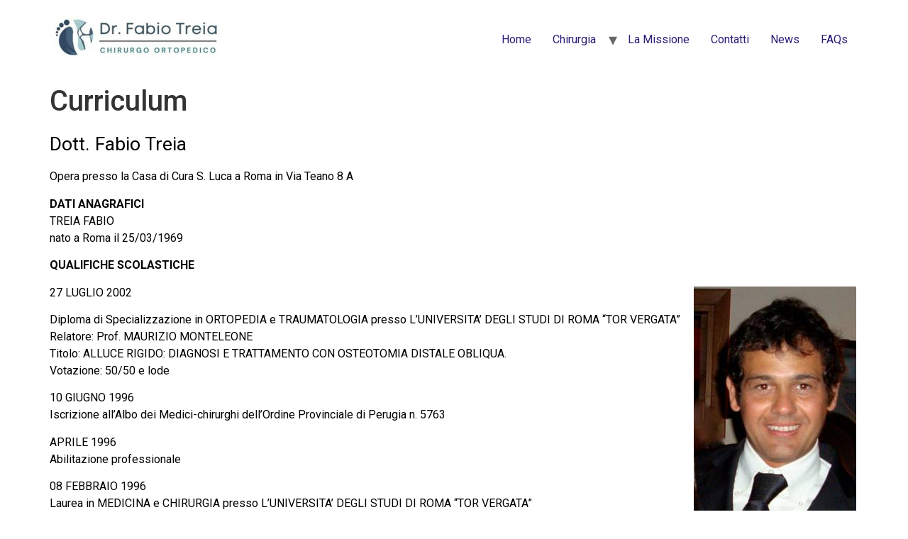

--- FILE ---
content_type: text/html; charset=UTF-8
request_url: https://chirurgo-ortopedico-roma.it/curriculum-dott-fabio-treia/
body_size: 7538
content:
<!doctype html>
<html lang="it-IT">
<head>
	<meta charset="UTF-8">
		<meta name="viewport" content="width=device-width, initial-scale=1">
	<link rel="profile" href="https://gmpg.org/xfn/11">
	<title>Curriculum &#8211; chirurgo-ortopedico-roma.it</title>
<meta name='robots' content='max-image-preview:large' />
<link rel='dns-prefetch' href='//static.addtoany.com' />
<link rel="alternate" type="application/rss+xml" title="chirurgo-ortopedico-roma.it &raquo; Feed" href="https://chirurgo-ortopedico-roma.it/feed/" />
<link rel="alternate" type="application/rss+xml" title="chirurgo-ortopedico-roma.it &raquo; Feed dei commenti" href="https://chirurgo-ortopedico-roma.it/comments/feed/" />
<link rel="alternate" title="oEmbed (JSON)" type="application/json+oembed" href="https://chirurgo-ortopedico-roma.it/wp-json/oembed/1.0/embed?url=https%3A%2F%2Fchirurgo-ortopedico-roma.it%2Fcurriculum-dott-fabio-treia%2F" />
<link rel="alternate" title="oEmbed (XML)" type="text/xml+oembed" href="https://chirurgo-ortopedico-roma.it/wp-json/oembed/1.0/embed?url=https%3A%2F%2Fchirurgo-ortopedico-roma.it%2Fcurriculum-dott-fabio-treia%2F&#038;format=xml" />
<style id='wp-img-auto-sizes-contain-inline-css'>
img:is([sizes=auto i],[sizes^="auto," i]){contain-intrinsic-size:3000px 1500px}
/*# sourceURL=wp-img-auto-sizes-contain-inline-css */
</style>
<style id='wp-emoji-styles-inline-css'>

	img.wp-smiley, img.emoji {
		display: inline !important;
		border: none !important;
		box-shadow: none !important;
		height: 1em !important;
		width: 1em !important;
		margin: 0 0.07em !important;
		vertical-align: -0.1em !important;
		background: none !important;
		padding: 0 !important;
	}
/*# sourceURL=wp-emoji-styles-inline-css */
</style>
<link rel='stylesheet' id='wp-block-library-css' href='https://chirurgo-ortopedico-roma.it/wp-includes/css/dist/block-library/style.min.css?ver=6.9' media='all' />
<style id='global-styles-inline-css'>
:root{--wp--preset--aspect-ratio--square: 1;--wp--preset--aspect-ratio--4-3: 4/3;--wp--preset--aspect-ratio--3-4: 3/4;--wp--preset--aspect-ratio--3-2: 3/2;--wp--preset--aspect-ratio--2-3: 2/3;--wp--preset--aspect-ratio--16-9: 16/9;--wp--preset--aspect-ratio--9-16: 9/16;--wp--preset--color--black: #000000;--wp--preset--color--cyan-bluish-gray: #abb8c3;--wp--preset--color--white: #ffffff;--wp--preset--color--pale-pink: #f78da7;--wp--preset--color--vivid-red: #cf2e2e;--wp--preset--color--luminous-vivid-orange: #ff6900;--wp--preset--color--luminous-vivid-amber: #fcb900;--wp--preset--color--light-green-cyan: #7bdcb5;--wp--preset--color--vivid-green-cyan: #00d084;--wp--preset--color--pale-cyan-blue: #8ed1fc;--wp--preset--color--vivid-cyan-blue: #0693e3;--wp--preset--color--vivid-purple: #9b51e0;--wp--preset--gradient--vivid-cyan-blue-to-vivid-purple: linear-gradient(135deg,rgb(6,147,227) 0%,rgb(155,81,224) 100%);--wp--preset--gradient--light-green-cyan-to-vivid-green-cyan: linear-gradient(135deg,rgb(122,220,180) 0%,rgb(0,208,130) 100%);--wp--preset--gradient--luminous-vivid-amber-to-luminous-vivid-orange: linear-gradient(135deg,rgb(252,185,0) 0%,rgb(255,105,0) 100%);--wp--preset--gradient--luminous-vivid-orange-to-vivid-red: linear-gradient(135deg,rgb(255,105,0) 0%,rgb(207,46,46) 100%);--wp--preset--gradient--very-light-gray-to-cyan-bluish-gray: linear-gradient(135deg,rgb(238,238,238) 0%,rgb(169,184,195) 100%);--wp--preset--gradient--cool-to-warm-spectrum: linear-gradient(135deg,rgb(74,234,220) 0%,rgb(151,120,209) 20%,rgb(207,42,186) 40%,rgb(238,44,130) 60%,rgb(251,105,98) 80%,rgb(254,248,76) 100%);--wp--preset--gradient--blush-light-purple: linear-gradient(135deg,rgb(255,206,236) 0%,rgb(152,150,240) 100%);--wp--preset--gradient--blush-bordeaux: linear-gradient(135deg,rgb(254,205,165) 0%,rgb(254,45,45) 50%,rgb(107,0,62) 100%);--wp--preset--gradient--luminous-dusk: linear-gradient(135deg,rgb(255,203,112) 0%,rgb(199,81,192) 50%,rgb(65,88,208) 100%);--wp--preset--gradient--pale-ocean: linear-gradient(135deg,rgb(255,245,203) 0%,rgb(182,227,212) 50%,rgb(51,167,181) 100%);--wp--preset--gradient--electric-grass: linear-gradient(135deg,rgb(202,248,128) 0%,rgb(113,206,126) 100%);--wp--preset--gradient--midnight: linear-gradient(135deg,rgb(2,3,129) 0%,rgb(40,116,252) 100%);--wp--preset--font-size--small: 13px;--wp--preset--font-size--medium: 20px;--wp--preset--font-size--large: 36px;--wp--preset--font-size--x-large: 42px;--wp--preset--spacing--20: 0.44rem;--wp--preset--spacing--30: 0.67rem;--wp--preset--spacing--40: 1rem;--wp--preset--spacing--50: 1.5rem;--wp--preset--spacing--60: 2.25rem;--wp--preset--spacing--70: 3.38rem;--wp--preset--spacing--80: 5.06rem;--wp--preset--shadow--natural: 6px 6px 9px rgba(0, 0, 0, 0.2);--wp--preset--shadow--deep: 12px 12px 50px rgba(0, 0, 0, 0.4);--wp--preset--shadow--sharp: 6px 6px 0px rgba(0, 0, 0, 0.2);--wp--preset--shadow--outlined: 6px 6px 0px -3px rgb(255, 255, 255), 6px 6px rgb(0, 0, 0);--wp--preset--shadow--crisp: 6px 6px 0px rgb(0, 0, 0);}:where(.is-layout-flex){gap: 0.5em;}:where(.is-layout-grid){gap: 0.5em;}body .is-layout-flex{display: flex;}.is-layout-flex{flex-wrap: wrap;align-items: center;}.is-layout-flex > :is(*, div){margin: 0;}body .is-layout-grid{display: grid;}.is-layout-grid > :is(*, div){margin: 0;}:where(.wp-block-columns.is-layout-flex){gap: 2em;}:where(.wp-block-columns.is-layout-grid){gap: 2em;}:where(.wp-block-post-template.is-layout-flex){gap: 1.25em;}:where(.wp-block-post-template.is-layout-grid){gap: 1.25em;}.has-black-color{color: var(--wp--preset--color--black) !important;}.has-cyan-bluish-gray-color{color: var(--wp--preset--color--cyan-bluish-gray) !important;}.has-white-color{color: var(--wp--preset--color--white) !important;}.has-pale-pink-color{color: var(--wp--preset--color--pale-pink) !important;}.has-vivid-red-color{color: var(--wp--preset--color--vivid-red) !important;}.has-luminous-vivid-orange-color{color: var(--wp--preset--color--luminous-vivid-orange) !important;}.has-luminous-vivid-amber-color{color: var(--wp--preset--color--luminous-vivid-amber) !important;}.has-light-green-cyan-color{color: var(--wp--preset--color--light-green-cyan) !important;}.has-vivid-green-cyan-color{color: var(--wp--preset--color--vivid-green-cyan) !important;}.has-pale-cyan-blue-color{color: var(--wp--preset--color--pale-cyan-blue) !important;}.has-vivid-cyan-blue-color{color: var(--wp--preset--color--vivid-cyan-blue) !important;}.has-vivid-purple-color{color: var(--wp--preset--color--vivid-purple) !important;}.has-black-background-color{background-color: var(--wp--preset--color--black) !important;}.has-cyan-bluish-gray-background-color{background-color: var(--wp--preset--color--cyan-bluish-gray) !important;}.has-white-background-color{background-color: var(--wp--preset--color--white) !important;}.has-pale-pink-background-color{background-color: var(--wp--preset--color--pale-pink) !important;}.has-vivid-red-background-color{background-color: var(--wp--preset--color--vivid-red) !important;}.has-luminous-vivid-orange-background-color{background-color: var(--wp--preset--color--luminous-vivid-orange) !important;}.has-luminous-vivid-amber-background-color{background-color: var(--wp--preset--color--luminous-vivid-amber) !important;}.has-light-green-cyan-background-color{background-color: var(--wp--preset--color--light-green-cyan) !important;}.has-vivid-green-cyan-background-color{background-color: var(--wp--preset--color--vivid-green-cyan) !important;}.has-pale-cyan-blue-background-color{background-color: var(--wp--preset--color--pale-cyan-blue) !important;}.has-vivid-cyan-blue-background-color{background-color: var(--wp--preset--color--vivid-cyan-blue) !important;}.has-vivid-purple-background-color{background-color: var(--wp--preset--color--vivid-purple) !important;}.has-black-border-color{border-color: var(--wp--preset--color--black) !important;}.has-cyan-bluish-gray-border-color{border-color: var(--wp--preset--color--cyan-bluish-gray) !important;}.has-white-border-color{border-color: var(--wp--preset--color--white) !important;}.has-pale-pink-border-color{border-color: var(--wp--preset--color--pale-pink) !important;}.has-vivid-red-border-color{border-color: var(--wp--preset--color--vivid-red) !important;}.has-luminous-vivid-orange-border-color{border-color: var(--wp--preset--color--luminous-vivid-orange) !important;}.has-luminous-vivid-amber-border-color{border-color: var(--wp--preset--color--luminous-vivid-amber) !important;}.has-light-green-cyan-border-color{border-color: var(--wp--preset--color--light-green-cyan) !important;}.has-vivid-green-cyan-border-color{border-color: var(--wp--preset--color--vivid-green-cyan) !important;}.has-pale-cyan-blue-border-color{border-color: var(--wp--preset--color--pale-cyan-blue) !important;}.has-vivid-cyan-blue-border-color{border-color: var(--wp--preset--color--vivid-cyan-blue) !important;}.has-vivid-purple-border-color{border-color: var(--wp--preset--color--vivid-purple) !important;}.has-vivid-cyan-blue-to-vivid-purple-gradient-background{background: var(--wp--preset--gradient--vivid-cyan-blue-to-vivid-purple) !important;}.has-light-green-cyan-to-vivid-green-cyan-gradient-background{background: var(--wp--preset--gradient--light-green-cyan-to-vivid-green-cyan) !important;}.has-luminous-vivid-amber-to-luminous-vivid-orange-gradient-background{background: var(--wp--preset--gradient--luminous-vivid-amber-to-luminous-vivid-orange) !important;}.has-luminous-vivid-orange-to-vivid-red-gradient-background{background: var(--wp--preset--gradient--luminous-vivid-orange-to-vivid-red) !important;}.has-very-light-gray-to-cyan-bluish-gray-gradient-background{background: var(--wp--preset--gradient--very-light-gray-to-cyan-bluish-gray) !important;}.has-cool-to-warm-spectrum-gradient-background{background: var(--wp--preset--gradient--cool-to-warm-spectrum) !important;}.has-blush-light-purple-gradient-background{background: var(--wp--preset--gradient--blush-light-purple) !important;}.has-blush-bordeaux-gradient-background{background: var(--wp--preset--gradient--blush-bordeaux) !important;}.has-luminous-dusk-gradient-background{background: var(--wp--preset--gradient--luminous-dusk) !important;}.has-pale-ocean-gradient-background{background: var(--wp--preset--gradient--pale-ocean) !important;}.has-electric-grass-gradient-background{background: var(--wp--preset--gradient--electric-grass) !important;}.has-midnight-gradient-background{background: var(--wp--preset--gradient--midnight) !important;}.has-small-font-size{font-size: var(--wp--preset--font-size--small) !important;}.has-medium-font-size{font-size: var(--wp--preset--font-size--medium) !important;}.has-large-font-size{font-size: var(--wp--preset--font-size--large) !important;}.has-x-large-font-size{font-size: var(--wp--preset--font-size--x-large) !important;}
/*# sourceURL=global-styles-inline-css */
</style>

<style id='classic-theme-styles-inline-css'>
/*! This file is auto-generated */
.wp-block-button__link{color:#fff;background-color:#32373c;border-radius:9999px;box-shadow:none;text-decoration:none;padding:calc(.667em + 2px) calc(1.333em + 2px);font-size:1.125em}.wp-block-file__button{background:#32373c;color:#fff;text-decoration:none}
/*# sourceURL=/wp-includes/css/classic-themes.min.css */
</style>
<link rel='stylesheet' id='contact-form-7-css' href='https://chirurgo-ortopedico-roma.it/wp-content/plugins/contact-form-7/includes/css/styles.css?ver=5.7.2' media='all' />
<link rel='stylesheet' id='hello-elementor-css' href='https://chirurgo-ortopedico-roma.it/wp-content/themes/hello-elementor/style.min.css?ver=2.6.1' media='all' />
<link rel='stylesheet' id='hello-elementor-theme-style-css' href='https://chirurgo-ortopedico-roma.it/wp-content/themes/hello-elementor/theme.min.css?ver=2.6.1' media='all' />
<link rel='stylesheet' id='elementor-frontend-css' href='https://chirurgo-ortopedico-roma.it/wp-content/plugins/elementor/assets/css/frontend-lite.min.css?ver=3.10.1' media='all' />
<link rel='stylesheet' id='elementor-post-5-css' href='https://chirurgo-ortopedico-roma.it/wp-content/uploads/elementor/css/post-5.css?ver=1676894831' media='all' />
<link rel='stylesheet' id='addtoany-css' href='https://chirurgo-ortopedico-roma.it/wp-content/plugins/add-to-any/addtoany.min.css?ver=1.16' media='all' />
<style id='addtoany-inline-css'>
[addtoany buttons="instagram"]
/*# sourceURL=addtoany-inline-css */
</style>
<link rel='stylesheet' id='google-fonts-1-css' href='https://fonts.googleapis.com/css?family=Roboto%3A100%2C100italic%2C200%2C200italic%2C300%2C300italic%2C400%2C400italic%2C500%2C500italic%2C600%2C600italic%2C700%2C700italic%2C800%2C800italic%2C900%2C900italic%7CRoboto+Slab%3A100%2C100italic%2C200%2C200italic%2C300%2C300italic%2C400%2C400italic%2C500%2C500italic%2C600%2C600italic%2C700%2C700italic%2C800%2C800italic%2C900%2C900italic&#038;display=swap&#038;ver=6.9' media='all' />
<link rel="preconnect" href="https://fonts.gstatic.com/" crossorigin><!--n2css--><script id="addtoany-core-js-before">
window.a2a_config=window.a2a_config||{};a2a_config.callbacks=[];a2a_config.overlays=[];a2a_config.templates={};a2a_localize = {
	Share: "Share",
	Save: "Salva",
	Subscribe: "Abbonati",
	Email: "Email",
	Bookmark: "Segnalibro",
	ShowAll: "espandi",
	ShowLess: "comprimi",
	FindServices: "Trova servizi",
	FindAnyServiceToAddTo: "Trova subito un servizio da aggiungere",
	PoweredBy: "Powered by",
	ShareViaEmail: "Condividi via email",
	SubscribeViaEmail: "Iscriviti via email",
	BookmarkInYourBrowser: "Aggiungi ai segnalibri",
	BookmarkInstructions: "Premi Ctrl+D o \u2318+D per mettere questa pagina nei preferiti",
	AddToYourFavorites: "Aggiungi ai favoriti",
	SendFromWebOrProgram: "Invia da qualsiasi indirizzo email o programma di posta elettronica",
	EmailProgram: "Programma di posta elettronica",
	More: "Di più&#8230;",
	ThanksForSharing: "Thanks for sharing!",
	ThanksForFollowing: "Thanks for following!"
};


//# sourceURL=addtoany-core-js-before
</script>
<script async src="https://static.addtoany.com/menu/page.js" id="addtoany-core-js"></script>
<script src="https://chirurgo-ortopedico-roma.it/wp-includes/js/jquery/jquery.min.js?ver=3.7.1" id="jquery-core-js"></script>
<script src="https://chirurgo-ortopedico-roma.it/wp-includes/js/jquery/jquery-migrate.min.js?ver=3.4.1" id="jquery-migrate-js"></script>
<script async src="https://chirurgo-ortopedico-roma.it/wp-content/plugins/add-to-any/addtoany.min.js?ver=1.1" id="addtoany-jquery-js"></script>
<meta name="generator" content="WordPress 6.9" />
<link rel="canonical" href="https://chirurgo-ortopedico-roma.it/curriculum-dott-fabio-treia/" />
<link rel='shortlink' href='https://chirurgo-ortopedico-roma.it/?p=28' />
    
    <script type="text/javascript">
        var ajaxurl = 'https://chirurgo-ortopedico-roma.it/wp-admin/admin-ajax.php';
    </script>
<link rel="icon" href="https://chirurgo-ortopedico-roma.it/wp-content/uploads/2022/12/cropped-Loghi-Treia-1-4-1-32x32.jpg" sizes="32x32" />
<link rel="icon" href="https://chirurgo-ortopedico-roma.it/wp-content/uploads/2022/12/cropped-Loghi-Treia-1-4-1-192x192.jpg" sizes="192x192" />
<link rel="apple-touch-icon" href="https://chirurgo-ortopedico-roma.it/wp-content/uploads/2022/12/cropped-Loghi-Treia-1-4-1-180x180.jpg" />
<meta name="msapplication-TileImage" content="https://chirurgo-ortopedico-roma.it/wp-content/uploads/2022/12/cropped-Loghi-Treia-1-4-1-270x270.jpg" />
		<style id="wp-custom-css">
			a {
   
    color: #281e77;
}		</style>
		</head>
<body class="wp-singular page-template-default page page-id-28 wp-custom-logo wp-theme-hello-elementor elementor-default elementor-kit-5">


<a class="skip-link screen-reader-text" href="#content">
	Vai al contenuto</a>

<header id="site-header" class="site-header dynamic-header menu-dropdown-tablet" role="banner">
	<div class="header-inner">
		<div class="site-branding show-logo">
							<div class="site-logo show">
					<a href="https://chirurgo-ortopedico-roma.it/" class="custom-logo-link" rel="home"><img width="250" height="72" src="https://chirurgo-ortopedico-roma.it/wp-content/uploads/2023/01/cropped-cropped-Logo-GIUSTO-Treia.png" class="custom-logo" alt="chirurgo-ortopedico-roma.it" decoding="async" /></a>				</div>
					</div>

					<nav class="site-navigation show" role="navigation">
				<div class="menu-main-container"><ul id="menu-main" class="menu"><li id="menu-item-3330" class="menu-item menu-item-type-custom menu-item-object-custom menu-item-home menu-item-3330"><a href="https://chirurgo-ortopedico-roma.it/">Home</a></li>
<li id="menu-item-3257" class="menu-item menu-item-type-custom menu-item-object-custom menu-item-has-children menu-item-3257"><a href="#">Chirurgia</a>
<ul class="sub-menu">
	<li id="menu-item-3242" class="menu-item menu-item-type-custom menu-item-object-custom menu-item-has-children menu-item-3242"><a href="https://chirurgo-ortopedico-roma.it/piede/" title="Dal punto di vista chirurgico vengono trattate le principali patologie del piede e della caviglia con tecniche tradizionali, artroscopiche e miniinvasive">Chirurgia del piede</a>
	<ul class="sub-menu">
		<li id="menu-item-3277" class="menu-item menu-item-type-post_type menu-item-object-page menu-item-3277"><a href="https://chirurgo-ortopedico-roma.it/alluce-valgo/">Alluce valgo</a></li>
		<li id="menu-item-3278" class="menu-item menu-item-type-post_type menu-item-object-page menu-item-3278"><a href="https://chirurgo-ortopedico-roma.it/caviglia/">La caviglia</a></li>
		<li id="menu-item-3276" class="menu-item menu-item-type-post_type menu-item-object-page menu-item-3276"><a href="https://chirurgo-ortopedico-roma.it/neuroma-di-morton/">Neuroma di Morton</a></li>
	</ul>
</li>
	<li id="menu-item-3245" class="menu-item menu-item-type-custom menu-item-object-custom menu-item-3245"><a href="https://chirurgo-ortopedico-roma.it/chirurgia-artroscopica/" title="L&#8217;artroscopia e&#8217; una tecnica chirurgica mini-invasiva">Chirurgia artroscopica</a></li>
	<li id="menu-item-3243" class="menu-item menu-item-type-custom menu-item-object-custom menu-item-3243"><a href="https://chirurgo-ortopedico-roma.it/chirurgia-protesica/" title="La chirurgia ortopedica di tipo protesico è in grado di curare efficacemente la patologia degenerativa delle articolazioni">Chirurgia protesica</a></li>
</ul>
</li>
<li id="menu-item-3248" class="menu-item menu-item-type-post_type menu-item-object-page menu-item-3248"><a href="https://chirurgo-ortopedico-roma.it/missione/">La Missione</a></li>
<li id="menu-item-3247" class="menu-item menu-item-type-post_type menu-item-object-page menu-item-3247"><a href="https://chirurgo-ortopedico-roma.it/contatti/">Contatti</a></li>
<li id="menu-item-3246" class="menu-item menu-item-type-post_type menu-item-object-page menu-item-3246"><a href="https://chirurgo-ortopedico-roma.it/news/">News</a></li>
<li id="menu-item-3249" class="menu-item menu-item-type-post_type menu-item-object-page menu-item-3249"><a href="https://chirurgo-ortopedico-roma.it/faqs/">FAQs</a></li>
</ul></div>			</nav>
			<div class="site-navigation-toggle-holder show">
				<div class="site-navigation-toggle">
					<i class="eicon-menu-bar"></i>
					<span class="elementor-screen-only">Menu</span>
				</div>
			</div>
			<nav class="site-navigation-dropdown show" role="navigation">
				<div class="menu-main-container"><ul id="menu-main" class="menu"><li id="menu-item-3330" class="menu-item menu-item-type-custom menu-item-object-custom menu-item-home menu-item-3330"><a href="https://chirurgo-ortopedico-roma.it/">Home</a></li>
<li id="menu-item-3257" class="menu-item menu-item-type-custom menu-item-object-custom menu-item-has-children menu-item-3257"><a href="#">Chirurgia</a>
<ul class="sub-menu">
	<li id="menu-item-3242" class="menu-item menu-item-type-custom menu-item-object-custom menu-item-has-children menu-item-3242"><a href="https://chirurgo-ortopedico-roma.it/piede/" title="Dal punto di vista chirurgico vengono trattate le principali patologie del piede e della caviglia con tecniche tradizionali, artroscopiche e miniinvasive">Chirurgia del piede</a>
	<ul class="sub-menu">
		<li id="menu-item-3277" class="menu-item menu-item-type-post_type menu-item-object-page menu-item-3277"><a href="https://chirurgo-ortopedico-roma.it/alluce-valgo/">Alluce valgo</a></li>
		<li id="menu-item-3278" class="menu-item menu-item-type-post_type menu-item-object-page menu-item-3278"><a href="https://chirurgo-ortopedico-roma.it/caviglia/">La caviglia</a></li>
		<li id="menu-item-3276" class="menu-item menu-item-type-post_type menu-item-object-page menu-item-3276"><a href="https://chirurgo-ortopedico-roma.it/neuroma-di-morton/">Neuroma di Morton</a></li>
	</ul>
</li>
	<li id="menu-item-3245" class="menu-item menu-item-type-custom menu-item-object-custom menu-item-3245"><a href="https://chirurgo-ortopedico-roma.it/chirurgia-artroscopica/" title="L&#8217;artroscopia e&#8217; una tecnica chirurgica mini-invasiva">Chirurgia artroscopica</a></li>
	<li id="menu-item-3243" class="menu-item menu-item-type-custom menu-item-object-custom menu-item-3243"><a href="https://chirurgo-ortopedico-roma.it/chirurgia-protesica/" title="La chirurgia ortopedica di tipo protesico è in grado di curare efficacemente la patologia degenerativa delle articolazioni">Chirurgia protesica</a></li>
</ul>
</li>
<li id="menu-item-3248" class="menu-item menu-item-type-post_type menu-item-object-page menu-item-3248"><a href="https://chirurgo-ortopedico-roma.it/missione/">La Missione</a></li>
<li id="menu-item-3247" class="menu-item menu-item-type-post_type menu-item-object-page menu-item-3247"><a href="https://chirurgo-ortopedico-roma.it/contatti/">Contatti</a></li>
<li id="menu-item-3246" class="menu-item menu-item-type-post_type menu-item-object-page menu-item-3246"><a href="https://chirurgo-ortopedico-roma.it/news/">News</a></li>
<li id="menu-item-3249" class="menu-item menu-item-type-post_type menu-item-object-page menu-item-3249"><a href="https://chirurgo-ortopedico-roma.it/faqs/">FAQs</a></li>
</ul></div>			</nav>
			</div>
</header>

<main id="content" class="site-main post-28 page type-page status-publish has-post-thumbnail hentry" role="main">
			<header class="page-header">
			<h1 class="entry-title">Curriculum</h1>		</header>
		<div class="page-content">
		<p><span style="font-size: 20pt; color: black;">Dott. Fabio Treia</span></p>
<p><span style="color: black;">Opera presso la Casa di Cura S. Luca a Roma in Via Teano 8 A</span></p>
<p><strong><span style="color: black;">DATI ANAGRAFICI<br />
</span></strong><span style="color: black;">TREIA FABIO<br />
</span><span style="color: black;">nato a Roma il 25/03/1969</span></p>
<p><strong><span style="color: black;">QUALIFICHE SCOLASTICHE</span></strong></p>
<p><span style="color: black;">27 LUGLIO 2002</span><span style="color: black;"><img fetchpriority="high" decoding="async" class=" alignright size-full wp-image-27" style="margin: 3px; float: right;" alt="fabio treia chirurgo ortopedico" src="http://chirurgo-ortopedico-roma.it/wp-content/uploads/2012/06/fabio-treia-verticale.jpg" width="229" height="412" srcset="https://chirurgo-ortopedico-roma.it/wp-content/uploads/2012/06/fabio-treia-verticale.jpg 229w, https://chirurgo-ortopedico-roma.it/wp-content/uploads/2012/06/fabio-treia-verticale-167x300.jpg 167w" sizes="(max-width: 229px) 100vw, 229px" /></span></p>
<p><span style="color: black;">Diploma di Specializzazione in ORTOPEDIA e TRAUMATOLOGIA presso L&#8217;UNIVERSITA&#8217; DEGLI STUDI DI ROMA “TOR VERGATA”<br />
Relatore: Prof. MAURIZIO MONTELEONE<br />
Titolo: ALLUCE RIGIDO: DIAGNOSI E TRATTAMENTO CON OSTEOTOMIA DISTALE OBLIQUA.<br />
Votazione: 50/50 e lode</span></p>
<p style="text-align: left;" align="center"><span style="color: black;">10 GIUGNO 1996<br />
Iscrizione all&#8217;Albo dei Medici-chirurghi dell&#8217;Ordine Provinciale di Perugia n. 57</span><span style="color: black;">63 </span></p>
<p style="text-align: left;" align="center"><span style="color: black;">APRILE 1996<br />
Abilitazione professionale<br />
</span></p>
<p><span style="color: black;">08 FEBBRAIO 1996<br />
Laurea in MEDICINA e CHIRURGIA presso L&#8217;UNIVERSITA&#8217; DEGLI STUDI DI ROMA “TOR VERGATA”<br />
Materia: Clinica Ortopedica<br />
Relatore: Prof. MAURIZIO MONTELEONE<br />
Titolo: LA SINDROME DA COMPRESSIONE</span><span style="color: black;"> DELL’ULNARE AL GOMITO<br />
Votazione: 108/110 </span></p>
<p><span style="color: black;">Dal 2007<br />
Insegnamento a contratto presso l’Universita Degli Studi di Roma<br />
“La Sapienza” Corso Di Laurea Breve In Scienze Infermieristiche</span></p>
<p><span style="font-family: Arial; color: black;">Dal 2006<br />
</span><span style="color: black;">Medico Sociale Roma Pallanuoto femminile</span></p>
<p><span style="color: black;">Dal febbraio 2003<br />
Dirigente I° Livello Ortopedia presso Casa di Cura “S. Luca”<br />
Reparto di Ortopedia (unità di chirurgia del piede e della caviglia)</span></p>
<p><span style="color: black;">Dal 96 al Giugno 2002<br />
Frequenza regolare delle attività di reparto, ambulatori, sala gessi e camera operatoria presso la I° Cattedra della Clinica Ortopedica dell&#8217;Università di Roma “TOR VERGATA”. Direttore: Prof.M. Monteleone</span></p>
<p><span style="color: black;">MARZO 99 SETTEMBRE 99<br />
Reparto di Ortopedia e traumatologia Fatebenefratelli Roma</span></p>
<p><span style="color: black;">GENNAIO 98 GENNAIO 99<br />
Reparto di Ortopedia e Traumatologia CTO Roma</span></p>
<p><span style="color: black;">APRILE 97- GIUGNO 98<br />
Ufficiale Medico di complemento presso l’Aeroporto Pratica di Mare</span></p>
<p><span style="color: black;">APRILE 97/GIUGNO98<br />
Corso A.U.C. medici presso la Scuola di Sanita&#8217; Militare di Firenze</span></p>
<p><span style="color: black;">3 FEBBRAIO 1998<br />
Corso di equipaggio fisso di volo presso 9° Brigata Aerea- 15° STORMO</span></p>
<div class="addtoany_share_save_container addtoany_content addtoany_content_bottom"><div class="a2a_kit a2a_kit_size_32 addtoany_list" data-a2a-url="https://chirurgo-ortopedico-roma.it/curriculum-dott-fabio-treia/" data-a2a-title="Curriculum"><a class="a2a_button_facebook" href="https://www.addtoany.com/add_to/facebook?linkurl=https%3A%2F%2Fchirurgo-ortopedico-roma.it%2Fcurriculum-dott-fabio-treia%2F&amp;linkname=Curriculum" title="Facebook" rel="nofollow noopener" target="_blank"></a><a class="a2a_button_twitter" href="https://www.addtoany.com/add_to/twitter?linkurl=https%3A%2F%2Fchirurgo-ortopedico-roma.it%2Fcurriculum-dott-fabio-treia%2F&amp;linkname=Curriculum" title="Twitter" rel="nofollow noopener" target="_blank"></a><a class="a2a_button_email" href="https://www.addtoany.com/add_to/email?linkurl=https%3A%2F%2Fchirurgo-ortopedico-roma.it%2Fcurriculum-dott-fabio-treia%2F&amp;linkname=Curriculum" title="Email" rel="nofollow noopener" target="_blank"></a><a class="a2a_button_whatsapp" href="https://www.addtoany.com/add_to/whatsapp?linkurl=https%3A%2F%2Fchirurgo-ortopedico-roma.it%2Fcurriculum-dott-fabio-treia%2F&amp;linkname=Curriculum" title="WhatsApp" rel="nofollow noopener" target="_blank"></a><a class="a2a_dd addtoany_share_save addtoany_share" href="https://www.addtoany.com/share"></a></div></div>		<div class="post-tags">
					</div>
		<p class="post-nav-links">Pagine: <span class="post-page-numbers current" aria-current="page">1</span> <a href="https://chirurgo-ortopedico-roma.it/curriculum-dott-fabio-treia/2/" class="post-page-numbers">2</a> <a href="https://chirurgo-ortopedico-roma.it/curriculum-dott-fabio-treia/3/" class="post-page-numbers">3</a> <a href="https://chirurgo-ortopedico-roma.it/curriculum-dott-fabio-treia/4/" class="post-page-numbers">4</a></p>	</div>

	</main>

	<footer id="site-footer" class="site-footer dynamic-footer footer-stacked footer-full-width footer-has-copyright" role="contentinfo">
	<div class="footer-inner">
		<div class="site-branding show-logo">
							<div class="site-logo show">
					<a href="https://chirurgo-ortopedico-roma.it/" class="custom-logo-link" rel="home"><img width="250" height="72" src="https://chirurgo-ortopedico-roma.it/wp-content/uploads/2023/01/cropped-cropped-Logo-GIUSTO-Treia.png" class="custom-logo" alt="chirurgo-ortopedico-roma.it" decoding="async" /></a>				</div>
					</div>

					<nav class="site-navigation show" role="navigation">
				<div class="menu-shortcodes-container"><ul id="menu-shortcodes" class="menu"><li id="menu-item-3481" class="menu-item menu-item-type-post_type menu-item-object-page menu-item-3481"><a href="https://chirurgo-ortopedico-roma.it/news/">News</a></li>
<li id="menu-item-3482" class="menu-item menu-item-type-post_type menu-item-object-page menu-item-3482"><a href="https://chirurgo-ortopedico-roma.it/contatti/">Contatti</a></li>
</ul></div>			</nav>
		
					<div class="copyright show">
				<p> 📞 0632650236 – 3511994398 <br> <br> ✉️ treiafabio@gmail.com <br> <br>📍 Viale del Vignola, 3 -  Roma  
 <br> 
<br>




Sito gestito da: <br> 
<img src="https://chirurgo-ortopedico-roma.it/wp-content/uploads/2023/02/Logo-Dreamcome-inglese-s.s..png" alt="Mia Immagine" height="300" width="150"> <br>
<a href="https://www.dreamcom.it/" title="Nome del Sito">DreamCom</a>  <br>
Tel. 06.4818341
 


</p>
			</div>
			</div>
</footer>

<script type="speculationrules">
{"prefetch":[{"source":"document","where":{"and":[{"href_matches":"/*"},{"not":{"href_matches":["/wp-*.php","/wp-admin/*","/wp-content/uploads/*","/wp-content/*","/wp-content/plugins/*","/wp-content/themes/hello-elementor/*","/*\\?(.+)"]}},{"not":{"selector_matches":"a[rel~=\"nofollow\"]"}},{"not":{"selector_matches":".no-prefetch, .no-prefetch a"}}]},"eagerness":"conservative"}]}
</script>
<script src="https://chirurgo-ortopedico-roma.it/wp-content/plugins/contact-form-7/includes/swv/js/index.js?ver=5.7.2" id="swv-js"></script>
<script id="contact-form-7-js-extra">
var wpcf7 = {"api":{"root":"https://chirurgo-ortopedico-roma.it/wp-json/","namespace":"contact-form-7/v1"}};
//# sourceURL=contact-form-7-js-extra
</script>
<script src="https://chirurgo-ortopedico-roma.it/wp-content/plugins/contact-form-7/includes/js/index.js?ver=5.7.2" id="contact-form-7-js"></script>
<script src="https://chirurgo-ortopedico-roma.it/wp-content/themes/hello-elementor/assets/js/hello-frontend.min.js?ver=1.0.0" id="hello-theme-frontend-js"></script>
<script id="wp-emoji-settings" type="application/json">
{"baseUrl":"https://s.w.org/images/core/emoji/17.0.2/72x72/","ext":".png","svgUrl":"https://s.w.org/images/core/emoji/17.0.2/svg/","svgExt":".svg","source":{"concatemoji":"https://chirurgo-ortopedico-roma.it/wp-includes/js/wp-emoji-release.min.js?ver=6.9"}}
</script>
<script type="module">
/*! This file is auto-generated */
const a=JSON.parse(document.getElementById("wp-emoji-settings").textContent),o=(window._wpemojiSettings=a,"wpEmojiSettingsSupports"),s=["flag","emoji"];function i(e){try{var t={supportTests:e,timestamp:(new Date).valueOf()};sessionStorage.setItem(o,JSON.stringify(t))}catch(e){}}function c(e,t,n){e.clearRect(0,0,e.canvas.width,e.canvas.height),e.fillText(t,0,0);t=new Uint32Array(e.getImageData(0,0,e.canvas.width,e.canvas.height).data);e.clearRect(0,0,e.canvas.width,e.canvas.height),e.fillText(n,0,0);const a=new Uint32Array(e.getImageData(0,0,e.canvas.width,e.canvas.height).data);return t.every((e,t)=>e===a[t])}function p(e,t){e.clearRect(0,0,e.canvas.width,e.canvas.height),e.fillText(t,0,0);var n=e.getImageData(16,16,1,1);for(let e=0;e<n.data.length;e++)if(0!==n.data[e])return!1;return!0}function u(e,t,n,a){switch(t){case"flag":return n(e,"\ud83c\udff3\ufe0f\u200d\u26a7\ufe0f","\ud83c\udff3\ufe0f\u200b\u26a7\ufe0f")?!1:!n(e,"\ud83c\udde8\ud83c\uddf6","\ud83c\udde8\u200b\ud83c\uddf6")&&!n(e,"\ud83c\udff4\udb40\udc67\udb40\udc62\udb40\udc65\udb40\udc6e\udb40\udc67\udb40\udc7f","\ud83c\udff4\u200b\udb40\udc67\u200b\udb40\udc62\u200b\udb40\udc65\u200b\udb40\udc6e\u200b\udb40\udc67\u200b\udb40\udc7f");case"emoji":return!a(e,"\ud83e\u1fac8")}return!1}function f(e,t,n,a){let r;const o=(r="undefined"!=typeof WorkerGlobalScope&&self instanceof WorkerGlobalScope?new OffscreenCanvas(300,150):document.createElement("canvas")).getContext("2d",{willReadFrequently:!0}),s=(o.textBaseline="top",o.font="600 32px Arial",{});return e.forEach(e=>{s[e]=t(o,e,n,a)}),s}function r(e){var t=document.createElement("script");t.src=e,t.defer=!0,document.head.appendChild(t)}a.supports={everything:!0,everythingExceptFlag:!0},new Promise(t=>{let n=function(){try{var e=JSON.parse(sessionStorage.getItem(o));if("object"==typeof e&&"number"==typeof e.timestamp&&(new Date).valueOf()<e.timestamp+604800&&"object"==typeof e.supportTests)return e.supportTests}catch(e){}return null}();if(!n){if("undefined"!=typeof Worker&&"undefined"!=typeof OffscreenCanvas&&"undefined"!=typeof URL&&URL.createObjectURL&&"undefined"!=typeof Blob)try{var e="postMessage("+f.toString()+"("+[JSON.stringify(s),u.toString(),c.toString(),p.toString()].join(",")+"));",a=new Blob([e],{type:"text/javascript"});const r=new Worker(URL.createObjectURL(a),{name:"wpTestEmojiSupports"});return void(r.onmessage=e=>{i(n=e.data),r.terminate(),t(n)})}catch(e){}i(n=f(s,u,c,p))}t(n)}).then(e=>{for(const n in e)a.supports[n]=e[n],a.supports.everything=a.supports.everything&&a.supports[n],"flag"!==n&&(a.supports.everythingExceptFlag=a.supports.everythingExceptFlag&&a.supports[n]);var t;a.supports.everythingExceptFlag=a.supports.everythingExceptFlag&&!a.supports.flag,a.supports.everything||((t=a.source||{}).concatemoji?r(t.concatemoji):t.wpemoji&&t.twemoji&&(r(t.twemoji),r(t.wpemoji)))});
//# sourceURL=https://chirurgo-ortopedico-roma.it/wp-includes/js/wp-emoji-loader.min.js
</script>

</body>
</html>
